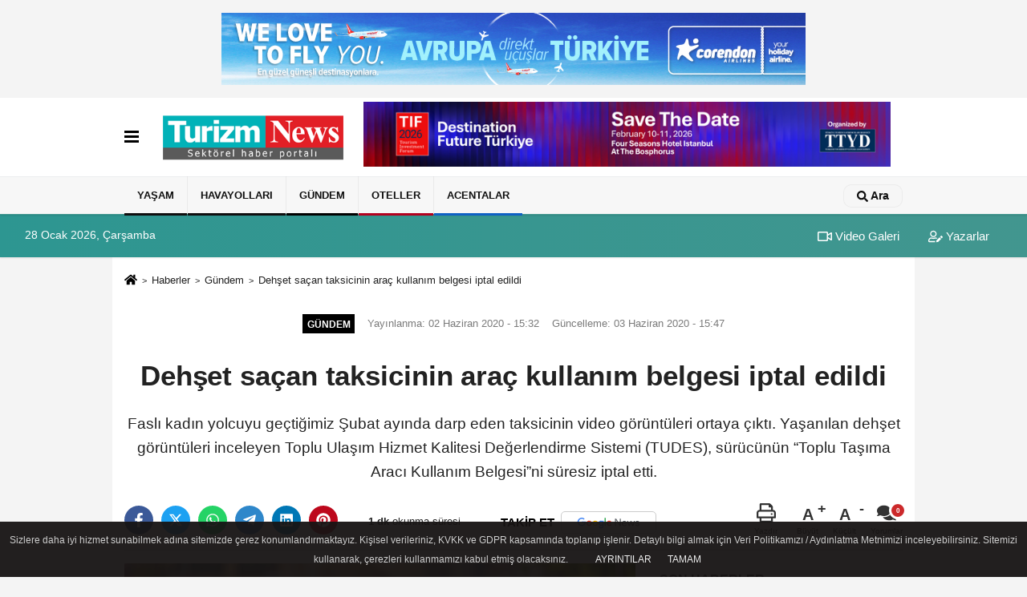

--- FILE ---
content_type: text/html; charset=UTF-8
request_url: https://www.turizmnews.com/dehset-sacan-taksicinin-arac-kullanim-belgesi-iptal-edildi/19399/
body_size: 11876
content:
 <!DOCTYPE html> <html lang="tr-TR"><head> <meta name="format-detection" content="telephone=no"/> <meta id="meta-viewport" name="viewport" content="width=1200"> <meta charset="utf-8"> <title>Dehşet saçan taksicinin araç kullanım belgesi iptal edildi - Gündem - Turizm News</title> <meta name="title" content="Dehşet saçan taksicinin araç kullanım belgesi iptal edildi - Gündem - Turizm News"> <meta name="description" content="Faslı kadın yolcuyu geçtiğimiz Şubat ayında darp eden taksicinin video görüntüleri ortaya çıktı. Yaşanılan dehşet görüntüleri inceleyen Toplu..."> <meta name="datePublished" content="2020-06-02T15:32:48+03:00"> <meta name="dateModified" content="2020-06-03T15:47:49+03:00"> <meta name="articleSection" content="news"> <link rel="canonical" href="https://www.turizmnews.com/dehset-sacan-taksicinin-arac-kullanim-belgesi-iptal-edildi/19399/" /> <link rel="manifest" href="https://www.turizmnews.com/manifest.json"> <meta name="robots" content="max-image-preview:large" /> <meta name="robots" content="max-snippet:160"> <link rel="image_src" type="image/jpeg" href="https://www.turizmnews.com/images/haberler/2019/08/taksi-kaptanlarina-yolculuk-basina-ek-gelir_m.jpg"/> <meta http-equiv="content-language" content="tr"/> <meta name="content-language" content="tr"><meta name="apple-mobile-web-app-status-bar-style" content="#ebe7e6"><meta name="msapplication-navbutton-color" content="#ebe7e6"> <meta name="theme-color" content="#ebe7e6"/> <link rel="shortcut icon" type="image/x-icon" href="https://www.turizmnews.com/favicon_2.ico"> <link rel="apple-touch-icon" href="https://www.turizmnews.com/favicon_2.ico"> <meta property="og:site_name" content="https://www.turizmnews.com" /> <meta property="og:type" content="article" /> <meta property="og:title" content="Dehşet saçan taksicinin araç kullanım belgesi iptal edildi" /> <meta property="og:url" content="https://www.turizmnews.com/dehset-sacan-taksicinin-arac-kullanim-belgesi-iptal-edildi/19399/" /> <meta property="og:description" content="Faslı kadın yolcuyu geçtiğimiz Şubat ayında darp eden taksicinin video görüntüleri ortaya çıktı. Yaşanılan dehşet görüntüleri inceleyen Toplu Ulaşım Hizmet Kalitesi Değerlendirme Sistemi (TUDES), sürücünün &quot;Toplu Taşıma Aracı Kullanım Belgesi&quot;ni süresiz iptal etti."/> <meta property="og:image" content="https://www.turizmnews.com/images/haberler/2019/08/taksi-kaptanlarina-yolculuk-basina-ek-gelir_m.jpg" /> <meta property="og:locale" content="tr_TR" /> <meta property="og:image:width" content="641" /> <meta property="og:image:height" content="380" /> <meta property="og:image:alt" content="Dehşet saçan taksicinin araç kullanım belgesi iptal edildi" /> <meta name="twitter:card" content="summary_large_image" /> <meta name="twitter:url" content="https://www.turizmnews.com/dehset-sacan-taksicinin-arac-kullanim-belgesi-iptal-edildi/19399/" /> <meta name="twitter:title" content="Dehşet saçan taksicinin araç kullanım belgesi iptal edildi" /> <meta name="twitter:description" content="Faslı kadın yolcuyu geçtiğimiz Şubat ayında darp eden taksicinin video görüntüleri ortaya çıktı. Yaşanılan dehşet görüntüleri inceleyen Toplu Ulaşım Hizmet Kalitesi Değerlendirme Sistemi (TUDES), sürücünün &quot;Toplu Taşıma Aracı Kullanım Belgesi&quot;ni süresiz iptal etti." /> <meta name="twitter:image:src" content="https://www.turizmnews.com/images/haberler/2019/08/taksi-kaptanlarina-yolculuk-basina-ek-gelir_m.jpg" /> <meta name="twitter:domain" content="https://www.turizmnews.com" /> <link rel="alternate" type="application/rss+xml" title="Dehşet saçan taksicinin araç kullanım belgesi iptal edildi" href="https://www.turizmnews.com/rss_gundem_1.xml"/> <script type="text/javascript"> var facebookApp = ''; var facebookAppVersion = ''; var twitter_username = ''; var reklamtime = "5000"; var domainname = "https://www.turizmnews.com"; var splashcookie = null; var splashtime = null;	var _TOKEN = "60275f604cb2b20cace18f197ebc031c"; </script><link rel="preload" as="style" href="https://www.turizmnews.com/template/prime/assets/css/app.php?v=2022090611301620250730091630" /><link rel="stylesheet" type="text/css" media='all' href="https://www.turizmnews.com/template/prime/assets/css/app.php?v=2022090611301620250730091630"/> <link rel="preload" as="script" href="https://www.turizmnews.com/template/prime/assets/js/app.js?v=2022090611301620250730091630" /><script src="https://www.turizmnews.com/template/prime/assets/js/app.js?v=2022090611301620250730091630"></script> <script src="https://www.turizmnews.com/template/prime/assets/js/sticky.sidebar.js?v=2022090611301620250730091630"></script> <script src="https://www.turizmnews.com/template/prime/assets/js/libs/swiper/swiper.js?v=2022090611301620250730091630" defer></script> <script src="https://www.turizmnews.com/template/prime/assets/js/print.min.js?v=2022090611301620250730091630" defer></script> <script src="https://www.turizmnews.com/reg-sw.js?v=2022090611301620250730091630" defer></script> <script data-schema="organization" type="application/ld+json"> { "@context": "https://schema.org", "@type": "Organization", "name": "Turizm News", "url": "https://www.turizmnews.com", "logo": { "@type": "ImageObject",	"url": "https://www.turizmnews.com/images/genel/TN-logo_2.png",	"width": 360, "height": 90}, "sameAs": [ "http://www.facebook.com/TurizmNews/", "https://www.youtube.com/channel/UCcRsHgY95ijRK7aY7p-lUfA", "https://twitter.com/turizmnews_", "https://www.instagram.com/turizmnewss/", "https://www.linkedin.com/company/turizmnews", "", "" ] } </script> <script type="application/ld+json"> { "@context": "https://schema.org", "@type": "BreadcrumbList",	"@id": "https://www.turizmnews.com/dehset-sacan-taksicinin-arac-kullanim-belgesi-iptal-edildi/19399/#breadcrumb", "itemListElement": [{ "@type": "ListItem", "position": 1, "item": { "@id": "https://www.turizmnews.com", "name": "Ana Sayfa" } }, { "@type": "ListItem", "position": 2, "item": {"@id": "https://www.turizmnews.com/gundem/","name": "Gündem" } }, { "@type": "ListItem", "position": 3, "item": { "@id": "https://www.turizmnews.com/dehset-sacan-taksicinin-arac-kullanim-belgesi-iptal-edildi/19399/", "name": "Dehşet saçan taksicinin araç kullanım belgesi iptal edildi" } }] } </script> <script type="application/ld+json">{ "@context": "https://schema.org", "@type": "NewsArticle",	"inLanguage":"tr-TR", "mainEntityOfPage": { "@type": "WebPage", "@id": "https://www.turizmnews.com/dehset-sacan-taksicinin-arac-kullanim-belgesi-iptal-edildi/19399/" }, "headline": "Dehşet saçan taksicinin araç kullanım belgesi iptal edildi", "name": "Dehşet saçan taksicinin araç kullanım belgesi iptal edildi", "articleBody": "Geçtiğimiz Şubat ayında, doğum yapan ablasını ziyaret etmek için Kocaeli&#39;nden İstanbul&#39;a gelen Fas uyruklu kadın yolcuyu darp eden şoförün görüntüleri ortaya çıktı. Beyoğlu&#39;ndan Kasımpaşa istikametine gitmek için aracına binen yolcusunu, taksinin hem içinde hem de dışında darp eden şoför, 22 TL&#39;lik ücreti alabilmek için müşterisini yere yatırarak boğazını sıktı. Şoförün, yolcuya uyguladığı şiddet araç kamerasından saniye saniye kaydedildi. Tartışmanın, sıkışan trafikten söylenmeye başlayan şoförün sözlerini yolcunun anlamasıyla başladığı ve sonrasında da şiddetin araç içinde artarak araç dışında da devam ettiği gözlendi.
Yaşanılan olayın görüntülerini inceleyen İBB Ulaşım Daire Başkanlığı&#39;na bağlı Toplu Ulaşım Hizmet Kalitesi Değerlendirme Sistemi (TUDES), şoförün &quot;Toplu Taşıma Aracı Kullanım Belgesi&quot; süresiz iptal etti. Ayrıca olayın yaşandığı 34 TDH 90 plakalı taksinin de izin belgesi askıya alındı ve araç trafikten men edildi.
-ARAÇ İÇİNDE VE DIŞINDA DARP ETTİ-
Yaşadığı şokun ardından polise ihbarda bulunun kadın yolcu, şoförün eşkâlini ve araç plakasını, Beyoğlu İlçe Emniyet Müdürlüğüne bağlı Devriye Ekipler Büro Amirliği görevlilerine iletti. Daha sonra hastaneye kaldırılan kadın yolcu darp raporu alarak şoför hakkında şikayette bulundu.
Kısa sürede yakalanan şoföre, &quot;kasten yaralama&quot; suçundan adli işlem yapıldı ve ifadesinin ardından serbest bırakıldı.
", "articleSection": "Gündem",	"wordCount": 178,	"image": [{	"@type": "ImageObject",	"url": "https://www.turizmnews.com/images/haberler/2019/08/taksi-kaptanlarina-yolculuk-basina-ek-gelir_m.jpg",	"height": 380,	"width": 641 }], "datePublished": "2020-06-02T15:32:48+03:00", "dateModified": "2020-06-03T15:47:49+03:00", "genre": "news",	"isFamilyFriendly":"True",	"publishingPrinciples":"https://www.turizmnews.com/gizlilik-ilkesi.html",	"thumbnailUrl": "https://www.turizmnews.com/images/haberler/2019/08/taksi-kaptanlarina-yolculuk-basina-ek-gelir_m.jpg", "typicalAgeRange": "7-", "keywords": "dehşet saçan taksici,faslı kadını,yolcu,araç belgesi,iptal", "author": { "@type": "Person", "name": "Turizm News",	"url": "https://www.turizmnews.com/editor/turizm-news" }, "publisher": { "@type": "Organization", "name": "Turizm News", "logo": { "@type": "ImageObject", "url": "https://www.turizmnews.com/images/genel/TN-logo_2.png", "width": 360, "height": 90 } }, "description": "Faslı kadın yolcuyu geçtiğimiz Şubat ayında darp eden taksicinin video görüntüleri ortaya çıktı. Yaşanılan dehşet görüntüleri inceleyen Toplu Ulaşım Hizmet Kalitesi Değerlendirme Sistemi (TUDES), sürücünün &quot;Toplu Taşıma Aracı Kullanım Belgesi&quot;ni süresiz iptal etti."
} </script><meta name="yandex-verification" content="a7f64e03bf860e5b" /><!-- Google Tag Manager --><script>(function(w,d,s,l,i){w[l]=w[l]||[];w[l].push({'gtm.start':
new Date().getTime(),event:'gtm.js'});var f=d.getElementsByTagName(s)[0],
j=d.createElement(s),dl=l!='dataLayer'?'&l='+l:'';j.async=true;j.src=
'https://www.googletagmanager.com/gtm.js?id='+i+dl;f.parentNode.insertBefore(j,f);
})(window,document,'script','dataLayer','GTM-5QWDCF2');</script><!-- End Google Tag Manager --><meta name="google-site-verification" content="ehYSItlOqlRPfkRAhwA9CAxjThB87k-vxuoi33W1vsc" /><meta name="yandex-verification" content="edfcee595352683d" /><meta name="google-site-verification" content="zd1Aqj_-LKK4J9C79ggNyB93wYzHxDTDaA52RgTEULs" /></head><body class=""> <div class="my-3"><div class=" mbAdsTop container" ><div class="swiper-container rklmSlider"><div class="swiper-wrapper"><div class="swiper-slide text-center"><a href="https://www.corendonairlines.com/tr" rel="nofollow" target="_blank"><img src="https://www.turizmnews.com/images/reklam/thumbnail_Banner_728x90px_2.jpg" alt="Reklam" class="img-fluid" /></a></div><div class="swiper-slide text-center"><a href="https://www.tif.com.tr/" rel="nofollow" target="_blank"><img src="https://www.turizmnews.com/images/reklam/Copy-of-TIF-728-x-90-piksel.png" alt="Reklam" class="img-fluid" /></a></div></div></div></div></div> <div class="container position-relative"><div class="sabit-reklam "></div><div class="sabit-reklam sag-sabit "></div></div> <nav class="bg-white align-items-center header header-v2 box-shadow-menu"> <div class="navbar navbar-expand-lg"> <div class="container"> <div class="menu" data-toggle="modal" data-target="#menu-aside" data-toggle-class="modal-open-aside"> <span class="menu-item"></span> <span class="menu-item"></span> <span class="menu-item"></span> </div> <a class="navbar-brand mr-auto logo align-items-center" href="https://www.turizmnews.com" title="Turizm News | Turizm Haberleri | Sektörel Online Gazete"><picture> <source data-srcset="https://www.turizmnews.com/images/genel/TN-logo.png?v=2022090611301620250730091630" type="image/webp" class="img-fluid logoh"> <source data-srcset="https://www.turizmnews.com/images/genel/TN-logo_2.png?v=2022090611301620250730091630" type="image/jpeg" class="img-fluid logoh"> <img src="https://www.turizmnews.com/images/genel/TN-logo_2.png?v=2022090611301620250730091630" alt="Anasayfa" class="img-fluid logoh" width="100%" height="100%"></picture></a> <div class="d-none d-md-block yediyuzyirmisekiz"> <div class="container text-center" ><div class=" mb15"><a href="https://www.tif.com.tr/" rel="nofollow" target="_blank"><img data-src="https://www.turizmnews.com/images/reklam/Copy-of-TIF-728-x-90-piksel_1.png" alt="Reklam" class="img-fluid lazy" /></a></div></div> </div> <ul class="navbar-nav ml-auto align-items-center font-weight-bolder d-block d-md-none"> <li class="nav-item"><a href="javascript:;" data-toggle="modal" data-target="#search-box" class="search-button nav-link py-1" title="Arama"><svg class="svg-bl" width="14" height="18"> <use xlink:href="https://www.turizmnews.com/template/prime/assets/img/spritesvg.svg#search" /> </svg> <span> Ara</span></a></li> </ul></div> </div> <div class="navbar navbar-expand-lg border-top header-v2-navbar d-none d-md-flex"> <div class="container"> <ul class="navbar-nav mr-auto font-weight-bolder nav-active-border bottom b-primary d-none d-md-flex"> <li class="nav-item text-uppercase"><a class="nav-link text-uppercase" href="https://www.turizmnews.com/yasam/" title="YAŞAM" style="box-shadow: inset 0px -3px 0px ">YAŞAM</a></li><li class="nav-item text-uppercase"><a class="nav-link text-uppercase" href="https://www.turizmnews.com/havayollari/" title="HAVAYOLLARI" style="box-shadow: inset 0px -3px 0px ">HAVAYOLLARI</a></li><li class="nav-item text-uppercase"><a class="nav-link text-uppercase" href="https://www.turizmnews.com/gundem/" title="Gündem" style="box-shadow: inset 0px -3px 0px #000000">Gündem</a></li><li class="nav-item text-uppercase"><a class="nav-link text-uppercase" href="https://www.turizmnews.com/oteller/" title="Oteller" style="box-shadow: inset 0px -3px 0px #b3001e">Oteller</a></li><li class="nav-item text-uppercase"><a class="nav-link text-uppercase" href="https://www.turizmnews.com/acentalar/" title="Acentalar" style="box-shadow: inset 0px -3px 0px #0f61c4">Acentalar</a></li> </ul> <ul class="navbar-nav ml-auto align-items-center font-weight-bolder"> <li class="nav-item"><a href="javascript:;" data-toggle="modal" data-target="#search-box" class="search-button nav-link py-1" title="Arama"><svg class="svg-w" width="14" height="14"> <use xlink:href="https://www.turizmnews.com/template/prime/assets/img/spritesvg.svg#search" /> </svg> <span> Ara</span></a></li> </ul> </div> </div></nav></header><div class="container-fluid d-md-block sondakika-bg d-print-none"> <div class="row py-s px-3"> <div class="col-md-5"> <span id="bugun">Bugün <script> function tarihsaat() { var b = new Date, g = b.getSeconds(), d = b.getMinutes(), a = b.getHours(), c = b.getDay(), h = b.getDate(), k = b.getMonth(), b = b.getFullYear(); 10 > a && (a = "0" + a); 10 > g && (g = "0" + g); 10 > d && (d = "0" + d); document.getElementById("bugun").innerHTML = h + " " + "Ocak Şubat Mart Nisan Mayıs Haziran Temmuz Ağustos Eylül Ekim Kasım Aralık".split(" ")[k] + " " + b + ", " + "Pazar Pazartesi Salı Çarşamba Perşembe Cuma Cumartesi".split(" ")[c] + " "; setTimeout("tarihsaat()", 1E3) } function CC_noErrors() { return !0 } window.onerror = CC_noErrors; function bookmarksite(b, g) { document.all ? window.external.AddFavorite(g, b) : window.sidebar && window.sidebar.addPanel(b, g, "") } tarihsaat();</script></span> </div> <div class="col-md-7 d-none d-md-block"> <div class="text-right text-16"><a href="https://www.turizmnews.com/video-galeri/" class="px-3" title="Video Galeri" ><svg class="svg-whss" width="18" height="18"> <use xlink:href="https://www.turizmnews.com/template/prime/assets/img/sprite.svg#video" /> </svg> Video Galeri</a> <a href="https://www.turizmnews.com/kose-yazarlari/" class="px-3" title="Köşe Yazarları" ><svg class="svg-whss" width="18" height="18"> <use xlink:href="https://www.turizmnews.com/template/prime/assets/img/sprite.svg#user-edit" /> </svg> Yazarlar</a> </div> </div> </div></div> <div class="fixed-share bg-white box-shadow is-hidden align-items-center d-flex post-tools px-3"> <span class="bg-facebook post-share share-link" onClick="ShareOnFacebook('https://www.turizmnews.com/dehset-sacan-taksicinin-arac-kullanim-belgesi-iptal-edildi/19399/');return false;" title="facebook"><svg width="18" height="18" class="svg-wh"><use xlink:href="https://www.turizmnews.com/template/prime/assets/img/sprite.svg?v=1#facebook-f"></use></svg> </span> <span class="bg-twitter post-share share-link" onClick="ShareOnTwitter('https://www.turizmnews.com/dehset-sacan-taksicinin-arac-kullanim-belgesi-iptal-edildi/19399/', 'tr', '', 'Dehşet saçan taksicinin araç kullanım belgesi iptal edildi')" title="twitter"><svg width="18" height="18" class="svg-wh"><use xlink:href="https://www.turizmnews.com/template/prime/assets/img/sprite.svg?v=1#twitterx"></use></svg></span> <a rel="noopener" class="bg-whatsapp post-share share-link" href="https://api.whatsapp.com/send?text=Dehşet saçan taksicinin araç kullanım belgesi iptal edildi https://www.turizmnews.com/dehset-sacan-taksicinin-arac-kullanim-belgesi-iptal-edildi/19399/" title="whatsapp"><svg width="18" height="18" class="svg-wh"><use xlink:href="https://www.turizmnews.com/template/prime/assets/img/sprite.svg?v=1#whatsapp"></use></svg></a> <a target="_blank" rel="noopener" class="bg-telegram post-share share-link" href="https://t.me/share/url?url=https://www.turizmnews.com/dehset-sacan-taksicinin-arac-kullanim-belgesi-iptal-edildi/19399/&text=Dehşet saçan taksicinin araç kullanım belgesi iptal edildi" title="telegram"><svg width="18" height="18" class="svg-wh"><use xlink:href="https://www.turizmnews.com/template/prime/assets/img/sprite.svg?v=1#telegram"></use></svg></a> <a target="_blank" rel="noopener" class="bg-linkedin post-share share-link" href="https://www.linkedin.com/shareArticle?url=https://www.turizmnews.com/dehset-sacan-taksicinin-arac-kullanim-belgesi-iptal-edildi/19399/" title="linkedin"><svg width="18" height="18" class="svg-wh"><use xlink:href="https://www.turizmnews.com/template/prime/assets/img/sprite.svg?v=1#linkedin"></use></svg></a> <a target="_blank" rel="noopener" class="bg-pinterest post-share share-link" href="https://pinterest.com/pin/create/button/?url=https://www.turizmnews.com/dehset-sacan-taksicinin-arac-kullanim-belgesi-iptal-edildi/19399/&media=https://www.turizmnews.com/images/haberler/2019/08/taksi-kaptanlarina-yolculuk-basina-ek-gelir_m.jpg&description=Dehşet saçan taksicinin araç kullanım belgesi iptal edildi" title="pinterest"><svg width="18" height="18" class="svg-wh"><use xlink:href="https://www.turizmnews.com/template/prime/assets/img/sprite.svg?v=1#pinterest"></use></svg></a> <div class="ml-auto d-flex align-items-center"> <a href="javascript:;" class="font-buyut text-muted text-center font-button plus mr-2"> <span>A</span> <div class="text-10 font-weight-normal">Büyüt</div> </a> <a href="javascript:;" class="font-kucult text-muted text-center font-button mr-2"> <span>A</span> <div class="text-10 font-weight-normal">Küçült</div> </a> <a href="javascript:;" class="text-muted text-center position-relative scroll-go" data-scroll="yorumlar-19399" data-count="0"> <svg class="svg-gr" width="24" height="24"><use xlink:href="https://www.turizmnews.com/template/prime/assets/img/sprite.svg?v=1#comments" /></svg> <div class="text-10">Yorumlar</div> </a> </div> </div> <div class="print-body" id="print-19399"> <div class="container py-1 bg-white"> <nav aria-label="breadcrumb"> <ol class="breadcrumb justify-content-left"> <li class="breadcrumb-item"><a href="https://www.turizmnews.com" title="Ana Sayfa"><svg class="svg-br-2" width="16" height="16"><use xlink:href="https://www.turizmnews.com/template/prime/assets/img/sprite.svg?v=1#home" /></svg></a></li> <li class="breadcrumb-item"><a href="https://www.turizmnews.com/arsiv/" title="Arşiv">Haberler</a></li> <li class="breadcrumb-item"><a href="https://www.turizmnews.com/gundem/" title="Gündem">Gündem</a></li> <li class="breadcrumb-item active d-md-block d-none" aria-current="page"><a href="https://www.turizmnews.com/dehset-sacan-taksicinin-arac-kullanim-belgesi-iptal-edildi/19399/" title="Dehşet saçan taksicinin araç kullanım belgesi iptal edildi">Dehşet saçan taksicinin araç kullanım belgesi iptal edildi</a></li> </ol> </nav> <div id="haberler"> <div class="haber-kapsa print-body" id="print-19399"> <div class="news-start"> <article id="haber-19399"> <div class="text-md-center" > <div class="text-muted text-sm py-2 d-md-flex align-items-center justify-content-center"> <div class="badge badge-lg text-uppercase bg-primary mr-3 my-2 " style="background:#000000 !important;"> Gündem </div> <div class="d-md-block text-12 text-fade"><svg class="svg-gr-2 d-none" width="14" height="14"><use xlink:href="https://www.turizmnews.com/template/prime/assets/img/sprite.svg?v=1#clock"></use></svg> Yayınlanma: 02 Haziran 2020 - 15:32 </div> <div class="text-12 ml-md-3 text-fade"> Güncelleme: 03 Haziran 2020 - 15:47</div> </div> <h1 class="text-36 post-title my-2 py-2 font-weight-bold"> Dehşet saçan taksicinin araç kullanım belgesi iptal edildi </h1> <h2 class="text-2222 mb-0 my-2 py-2 font-weight-normal">Faslı kadın yolcuyu geçtiğimiz Şubat ayında darp eden taksicinin video görüntüleri ortaya çıktı. Yaşanılan dehşet görüntüleri inceleyen Toplu Ulaşım Hizmet Kalitesi Değerlendirme Sistemi (TUDES), sürücünün “Toplu Taşıma Aracı Kullanım Belgesi”ni süresiz iptal etti.</h2> <div class="text-muted text-sm py-2 d-md-none align-items-center d-flex text-nowrap"> <div class="badge badge-lg text-uppercase bg-primary mr-3"> Gündem </div> <div class="text-12"> 02 Haziran 2020 - 15:32 </div> <div class="ml-3 d-none d-md-block text-12"> Güncelleme: 03 Haziran 2020 - 15:47 </div> </div> <div class="fix-socials_btm d-flex d-md-none"> <div class="post-tools"> <a rel="noopener" class="post-share share-link" href="https://www.turizmnews.com" title="Ana Sayfa"><svg width="18" height="18" class="svg-wh"><use xlink:href="https://www.turizmnews.com/template/prime/assets/img/sprite.svg?v=1#home"></use></svg></a> <span class="bg-facebook post-share share-link" onClick="ShareOnFacebook('https://www.turizmnews.com/dehset-sacan-taksicinin-arac-kullanim-belgesi-iptal-edildi/19399/');return false;" title="facebook"><svg width="18" height="18" class="svg-wh"><use xlink:href="https://www.turizmnews.com/template/prime/assets/img/sprite.svg?v=1#facebook-f"></use></svg> </span> <span class="bg-twitter post-share share-link" onClick="ShareOnTwitter('https://www.turizmnews.com/dehset-sacan-taksicinin-arac-kullanim-belgesi-iptal-edildi/19399/', 'tr', '', 'Dehşet saçan taksicinin araç kullanım belgesi iptal edildi')" title="twitter"><svg width="18" height="18" class="svg-wh"><use xlink:href="https://www.turizmnews.com/template/prime/assets/img/sprite.svg?v=1#twitterx"></use></svg> </span> <a target="_blank" rel="noopener" class="bg-whatsapp post-share share-link" href="https://api.whatsapp.com/send?text=Dehşet saçan taksicinin araç kullanım belgesi iptal edildi https://www.turizmnews.com/dehset-sacan-taksicinin-arac-kullanim-belgesi-iptal-edildi/19399/" title="whatsapp"><svg width="18" height="18" class="svg-wh"><use xlink:href="https://www.turizmnews.com/template/prime/assets/img/sprite.svg?v=1#whatsapp"></use></svg></a> <a target="_blank" rel="noopener" class="bg-telegram post-share share-link" href="https://t.me/share/url?url=https://www.turizmnews.com/dehset-sacan-taksicinin-arac-kullanim-belgesi-iptal-edildi/19399/&text=Dehşet saçan taksicinin araç kullanım belgesi iptal edildi" title="telegram"><svg width="18" height="18" class="svg-wh"><use xlink:href="https://www.turizmnews.com/template/prime/assets/img/sprite.svg?v=1#telegram"></use></svg></a> <a target="_blank" rel="noopener" class="bg-linkedin post-share share-link" href="https://www.linkedin.com/shareArticle?url=https://www.turizmnews.com/dehset-sacan-taksicinin-arac-kullanim-belgesi-iptal-edildi/19399/" title="linkedin"><svg width="18" height="18" class="svg-wh"><use xlink:href="https://www.turizmnews.com/template/prime/assets/img/sprite.svg?v=1#linkedin"></use></svg></a> <a target="_blank" rel="noopener" class="bg-pinterest post-share share-link" href="https://pinterest.com/pin/create/button/?url=https://www.turizmnews.com/dehset-sacan-taksicinin-arac-kullanim-belgesi-iptal-edildi/19399/&media=https://www.turizmnews.com/images/haberler/2019/08/taksi-kaptanlarina-yolculuk-basina-ek-gelir_m.jpg&description=Dehşet saçan taksicinin araç kullanım belgesi iptal edildi" title="pinterest"><svg width="18" height="18" class="svg-wh"><use xlink:href="https://www.turizmnews.com/template/prime/assets/img/sprite.svg?v=1#pinterest"></use></svg></a> <div class="ml-5 ml-auto d-flex align-items-center"> <a href="javascript:;" class="text-muted text-center position-relative scroll-go d-md-inline-block " data-scroll="yorumlar-19399" data-count="0"> <svg class="svg-gr" width="24" height="24"><use xlink:href="https://www.turizmnews.com/template/prime/assets/img/sprite.svg?v=1#comments" /></svg> <div class="text-10">Yorumlar</div> </a> </div> </div></div> <div class="post-tools my-3 d-flex d-print-none flex-scroll flex-wrap"> <span class="bg-facebook post-share share-link" onClick="ShareOnFacebook('https://www.turizmnews.com/dehset-sacan-taksicinin-arac-kullanim-belgesi-iptal-edildi/19399/');return false;" title="facebook"><svg width="18" height="18" class="svg-wh"><use xlink:href="https://www.turizmnews.com/template/prime/assets/img/sprite.svg?v=1#facebook-f"></use></svg> </span> <span class="bg-twitter post-share share-link" onClick="ShareOnTwitter('https://www.turizmnews.com/dehset-sacan-taksicinin-arac-kullanim-belgesi-iptal-edildi/19399/', 'tr', '', 'Dehşet saçan taksicinin araç kullanım belgesi iptal edildi')" title="twitter"><svg width="18" height="18" class="svg-wh"><use xlink:href="https://www.turizmnews.com/template/prime/assets/img/sprite.svg?v=1#twitterx"></use></svg> </span> <a target="_blank" rel="noopener" class="bg-whatsapp post-share share-link" href="https://api.whatsapp.com/send?text=Dehşet saçan taksicinin araç kullanım belgesi iptal edildi https://www.turizmnews.com/dehset-sacan-taksicinin-arac-kullanim-belgesi-iptal-edildi/19399/" title="whatsapp"><svg width="18" height="18" class="svg-wh"><use xlink:href="https://www.turizmnews.com/template/prime/assets/img/sprite.svg?v=1#whatsapp"></use></svg></a> <a target="_blank" rel="noopener" class="bg-telegram post-share share-link" href="https://t.me/share/url?url=https://www.turizmnews.com/dehset-sacan-taksicinin-arac-kullanim-belgesi-iptal-edildi/19399/&text=Dehşet saçan taksicinin araç kullanım belgesi iptal edildi" title="telegram"><svg width="18" height="18" class="svg-wh"><use xlink:href="https://www.turizmnews.com/template/prime/assets/img/sprite.svg?v=1#telegram"></use></svg></a> <a target="_blank" rel="noopener" class="bg-linkedin post-share share-link" href="https://www.linkedin.com/shareArticle?url=https://www.turizmnews.com/dehset-sacan-taksicinin-arac-kullanim-belgesi-iptal-edildi/19399/" title="linkedin"><svg width="18" height="18" class="svg-wh"><use xlink:href="https://www.turizmnews.com/template/prime/assets/img/sprite.svg?v=1#linkedin"></use></svg></a> <a target="_blank" rel="noopener" class="bg-pinterest post-share share-link" href="https://pinterest.com/pin/create/button/?url=https://www.turizmnews.com/dehset-sacan-taksicinin-arac-kullanim-belgesi-iptal-edildi/19399/&media=https://www.turizmnews.com/images/haberler/2019/08/taksi-kaptanlarina-yolculuk-basina-ek-gelir_m.jpg&description=Dehşet saçan taksicinin araç kullanım belgesi iptal edildi" title="pinterest"><svg width="18" height="18" class="svg-wh"><use xlink:href="https://www.turizmnews.com/template/prime/assets/img/sprite.svg?v=1#pinterest"></use></svg></a> <div class="content-esimited-read"><strong>1 dk</strong> okunma süresi</div> <a rel="noopener" href="https://news.google.com/publications/CAAqBwgKMKnxsgswtozKAw" target="_blank" class="float-right googlenewsm-btn" title="TAKİP ET"><span>TAKİP ET</span><img src="https://www.turizmnews.com/images/template/google-news.svg" alt="TAKİP ET" width="110" height="28"></a> <div class="ml-5 ml-auto d-flex align-items-center"> <a href="javascript:;" class="text-muted text-center mr-4 printer d-none d-md-inline-block" name="print19399" id="19399" title="Yazdır"> <svg class="svg-gr" width="24" height="24"><use xlink:href="https://www.turizmnews.com/template/prime/assets/img/sprite.svg?v=1#print" /></svg> <div class="text-10">Yazdır</div> </a> <a href="javascript:;" class="font-buyut text-muted text-center font-button plus mr-2"> <span>A</span> <div class="text-10 font-weight-normal">Büyüt</div> </a> <a href="javascript:;" class="font-kucult text-muted text-center font-button mr-2"> <span>A</span> <div class="text-10 font-weight-normal">Küçült</div> </a> <a href="javascript:;" class="text-muted text-center position-relative scroll-go d-none d-md-inline-block " data-scroll="yorumlar-19399" data-count="0"> <svg class="svg-gr" width="24" height="24"><use xlink:href="https://www.turizmnews.com/template/prime/assets/img/sprite.svg?v=1#comments" /></svg> <div class="text-10">Yorumlar</div> </a> </div> </div> </div> <div class="border-bottom my-3"></div> <div class="row"> <div class="col-md-8"> <div class="lazy mb-4 responsive-image"> <a data-fancybox="image" href="https://www.turizmnews.com/images/haberler/2019/08/taksi-kaptanlarina-yolculuk-basina-ek-gelir.jpg" title="Dehşet saçan taksicinin araç kullanım belgesi iptal edildi"><img src="https://www.turizmnews.com/template/prime/assets/img/641x380.jpg?v=2022090611301620250730091630" data-src="https://www.turizmnews.com/images/haberler/2019/08/taksi-kaptanlarina-yolculuk-basina-ek-gelir.jpg" width="100%" height="100%" alt="Dehşet saçan taksicinin araç kullanım belgesi iptal edildi" class="img-fluid lazy"/></a> </div> <div class="post-body my-3"> <div class="detay" property="articleBody">
Geçtiğimiz Şubat ayında, doğum yapan ablasını ziyaret etmek için Kocaeli’nden İstanbul’a gelen Fas uyruklu kadın yolcuyu darp eden şoförün görüntüleri ortaya çıktı. Beyoğlu’ndan Kasımpaşa istikametine gitmek için aracına binen yolcusunu, taksinin hem içinde hem de dışında darp eden şoför, 22 TL’lik ücreti alabilmek için müşterisini yere yatırarak boğazını sıktı. Şoförün, yolcuya uyguladığı şiddet araç kamerasından saniye saniye kaydedildi. Tartışmanın, sıkışan trafikten söylenmeye başlayan şoförün sözlerini yolcunun anlamasıyla başladığı ve sonrasında da şiddetin araç içinde artarak araç dışında da devam ettiği gözlendi.</p>Yaşanılan olayın görüntülerini inceleyen İBB Ulaşım Daire Başkanlığı’na bağlı Toplu Ulaşım Hizmet Kalitesi Değerlendirme Sistemi (TUDES), şoförün “Toplu Taşıma Aracı Kullanım Belgesi” süresiz<a class="text-18" href="https://www.turizmnews.com/haber/iptal/" title="iptal"> iptal </a>etti. Ayrıca olayın yaşandığı 34 TDH 90 plakalı taksinin de izin belgesi askıya alındı ve araç trafikten men edildi.</p><strong>-ARAÇ İÇİNDE VE DIŞINDA DARP ETTİ-</strong></p>Yaşadığı şokun ardından polise ihbarda bulunun kadın yolcu, şoförün eşkâlini ve araç plakasını, Beyoğlu İlçe Emniyet Müdürlüğüne bağlı Devriye Ekipler Büro Amirliği görevlilerine iletti. Daha sonra hastaneye kaldırılan kadın<a class="text-18" href="https://www.turizmnews.com/haber/yolcu/" title="yolcu"> yolcu </a>darp raporu alarak şoför hakkında şikayette bulundu.</p>Kısa sürede yakalanan şoföre, “kasten yaralama” suçundan adli işlem yapıldı ve ifadesinin ardından serbest bırakıldı.</p> </div> </div> <div class='py-3 '><a href="https://www.turizmnews.com/haber/dehşet-saçan-taksici/" class="pr-2" title="dehşet saçan taksici"><span class="btn btn-outline-secondary btn-sm mb-2"># dehşet saçan taksici</span></a><a href="https://www.turizmnews.com/haber/faslı-kadını/" class="pr-2" title="faslı kadını"><span class="btn btn-outline-secondary btn-sm mb-2"># faslı kadını</span></a><a href="https://www.turizmnews.com/haber/yolcu/" class="pr-2" title="yolcu"><span class="btn btn-outline-secondary btn-sm mb-2"># yolcu</span></a><a href="https://www.turizmnews.com/haber/araç-belgesi/" class="pr-2" title="araç belgesi"><span class="btn btn-outline-secondary btn-sm mb-2"># araç belgesi</span></a><a href="https://www.turizmnews.com/haber/iptal/" class="pr-2" title="iptal"><span class="btn btn-outline-secondary btn-sm mb-2"># iptal</span></a></div> <div class="heading my-3 d-print-none">EDİTÖR</div><div class="bg-secondary-lt my-4 p-3 border d-print-none"><div class="row align-items-center"><div class="col-md-2 col-3"><img data-src="https://www.turizmnews.com/template/prime/assets/img/80x90.jpg?v=2022090611301620250730091630" width="75" height="89" alt="Turizm News" class="img-fluid lazy"/> </div><div class="col-9 col-md-10"><div class="text-16 font-weight-bold"><a href="https://www.turizmnews.com/editor/turizm-news">Turizm News</a></div><div class="text-muted my-2 h-2x"></div></div></div></div> <div class="my-3 py-1 d-print-none commenttab" id="yorumlar-19399"> <div class="b-t"> <div class="nav-active-border b-primary top"> <ul class="nav font-weight-bold align-items-center" id="myTab" role="tablist"> <li class="nav-item" role="tab" aria-selected="false"> <a class="nav-link py-3 active" id="comments-tab-19399" data-toggle="tab" href="#comments-19399"><span class="d-md-block text-16">YORUMLAR</span></a> </li> </ul> </div> </div> <div class="tab-content"> <div class="tab-pane show active" id="comments-19399"> <div class="my-3"> <div class="commentResult"></div> <form class="contact_form commentstyle" action="" onsubmit="return tumeva.commentSubmit(this)" name="yorum"> <div class="reply my-2" id="kim" style="display:none;"><strong> <span></span> </strong> adlı kullanıcıya cevap <a href="#" class="notlikeid reply-comment-cancel">x</a> </div> <div class="form-group"> <textarea onkeyup="textCounterJS(this.form.Yorum,this.form.remLensoz,1000);" id="yorum" type="text" minlength="10" name="Yorum" required="required" class="form-control pb-4" placeholder="Kanunlara aykırı, konuyla ilgisi olmayan, küfür içeren yorumlar onaylanmamaktadır. IP adresiniz kaydedilmektedir."></textarea> <label for="remLensoz"> <input autocomplete="off" class="commentbgr text-12 border-0 py-2 px-1" readonly id="remLensoz" name="remLensoz" type="text" maxlength="3" value="2000 karakter"/> </label> <script type="text/javascript"> function textCounterJS(field, cntfield, maxlimit) { if (field.value.length > maxlimit) field.value = field.value.substring(0, maxlimit); else cntfield.value = (maxlimit - field.value.length).toString().concat(' karakter'); } </script> </div> <div class="row"> <div class="col-md-6"> <div class="form-group"> <input autocomplete="off" type="text" maxlength="75" name="AdSoyad" class="form-control" id="adsoyad" required placeholder="Ad / Soyad"> </div> </div> </div> <input type="hidden" name="Baglanti" value="0" class="YorumId"/> <input type="hidden" name="Durum" value="YorumGonder"/> <input type="hidden" name="VeriId" value="19399"/> <input type="hidden" name="Tip" value="1"/> <input type="hidden" name="show" value="20260128"/> <input type="hidden" name="token" value="60275f604cb2b20cace18f197ebc031c"> <button id="send" type="submit" class="text-14 btn btn-sm btn-primary px-4 font-weight-bold"> Gönder</button> </form> </div> <!-- yorumlar --> </div> </div></div> <div class="heading d-print-none py-3">İlginizi Çekebilir</div><div class="row row-sm list-grouped d-print-none"> <div class="col-md-6"> <div class="list-item block"> <a href="https://www.turizmnews.com/didim-de-turizm-imarli-arsa-ihaleyle-satilacak/38336/" title="Didim'de turizm imarlı arsa ihaleyle satılacak"><picture> <source data-srcset="https://www.turizmnews.com/images/haberler/2026/01/didim-de-turizm-imarli-arsa-ihaleyle-satilacak-2957-t.webp" type="image/webp" class="img-fluid"> <source data-srcset="https://www.turizmnews.com/images/haberler/2026/01/didim-de-turizm-imarli-arsa-ihaleyle-satilacak-2957-t.jpg" type="image/jpeg" class="img-fluid"> <img src="https://www.turizmnews.com/template/prime/assets/img/313x170.jpg?v=2022090611301620250730091630" data-src="https://www.turizmnews.com/images/haberler/2026/01/didim-de-turizm-imarli-arsa-ihaleyle-satilacak-2957-t.jpg" alt="Didim'de turizm imarlı arsa ihaleyle satılacak" class="img-fluid lazy maxh3" width="384" height="208"></picture></a> <div class="list-content"> <div class="list-body h-2x"><a href="https://www.turizmnews.com/didim-de-turizm-imarli-arsa-ihaleyle-satilacak/38336/" title="Didim'de turizm imarlı arsa ihaleyle satılacak" class="list-title mt-1">Didim'de turizm imarlı arsa ihaleyle satılacak</a> </div> </div> </div> </div> <div class="col-md-6"> <div class="list-item block"> <a href="https://www.turizmnews.com/gumbet-teki-tekne-ve-iskeleler-kaldirildi-koy-halka-acilacak/38332/" title="Gümbet Koyu'ndaki tekne ve iskeleler kaldırıldı"><picture> <source data-srcset="https://www.turizmnews.com/images/haberler/2026/01/gumbet-teki-tekne-ve-iskeleler-kaldirildi-koy-halka-acilacak-4026-t.webp" type="image/webp" class="img-fluid"> <source data-srcset="https://www.turizmnews.com/images/haberler/2026/01/gumbet-teki-tekne-ve-iskeleler-kaldirildi-koy-halka-acilacak-4026-t.jpg" type="image/jpeg" class="img-fluid"> <img src="https://www.turizmnews.com/template/prime/assets/img/313x170.jpg?v=2022090611301620250730091630" data-src="https://www.turizmnews.com/images/haberler/2026/01/gumbet-teki-tekne-ve-iskeleler-kaldirildi-koy-halka-acilacak-4026-t.jpg" alt="Gümbet Koyu'ndaki tekne ve iskeleler kaldırıldı" class="img-fluid lazy maxh3" width="384" height="208"></picture></a> <div class="list-content"> <div class="list-body h-2x"><a href="https://www.turizmnews.com/gumbet-teki-tekne-ve-iskeleler-kaldirildi-koy-halka-acilacak/38332/" title="Gümbet Koyu'ndaki tekne ve iskeleler kaldırıldı" class="list-title mt-1">Gümbet Koyu'ndaki tekne ve iskeleler kaldırıldı</a> </div> </div> </div> </div> <div class="col-md-6"> <div class="list-item block"> <a href="https://www.turizmnews.com/facia-otelinin-sahibine-ait-luks-otel-insaati-muhurlendi/38333/" title="Facia otelinin sahibine ait lüks otel inşaatı mühürlendi"><picture> <source data-srcset="https://www.turizmnews.com/images/haberler/2026/01/facia-otelinin-sahibine-ait-luks-otel-insaati-muhurlendi-70-twebp.webp" type="image/webp" class="img-fluid"> <source data-srcset="https://www.turizmnews.com/images/haberler/2026/01/facia-otelinin-sahibine-ait-luks-otel-insaati-muhurlendi-70-t.jpg" type="image/jpeg" class="img-fluid"> <img src="https://www.turizmnews.com/template/prime/assets/img/313x170.jpg?v=2022090611301620250730091630" data-src="https://www.turizmnews.com/images/haberler/2026/01/facia-otelinin-sahibine-ait-luks-otel-insaati-muhurlendi-70-t.jpg" alt="Facia otelinin sahibine ait lüks otel inşaatı mühürlendi" class="img-fluid lazy maxh3" width="384" height="208"></picture></a> <div class="list-content"> <div class="list-body h-2x"><a href="https://www.turizmnews.com/facia-otelinin-sahibine-ait-luks-otel-insaati-muhurlendi/38333/" title="Facia otelinin sahibine ait lüks otel inşaatı mühürlendi" class="list-title mt-1">Facia otelinin sahibine ait lüks otel inşaatı mühürlendi</a> </div> </div> </div> </div> <div class="col-md-6"> <div class="list-item block"> <a href="https://www.turizmnews.com/forbes-2026-listesine-antalya-ve-kemer-damgasi/38331/" title="Forbes 2026 Listesine Antalya ve Kemer damgası"><picture> <source data-srcset="https://www.turizmnews.com/images/haberler/2026/01/forbes-2026-listesine-antalya-ve-kemer-damgasi-1598-t.webp" type="image/webp" class="img-fluid"> <source data-srcset="https://www.turizmnews.com/images/haberler/2026/01/forbes-2026-listesine-antalya-ve-kemer-damgasi-1598-t.jpg" type="image/jpeg" class="img-fluid"> <img src="https://www.turizmnews.com/template/prime/assets/img/313x170.jpg?v=2022090611301620250730091630" data-src="https://www.turizmnews.com/images/haberler/2026/01/forbes-2026-listesine-antalya-ve-kemer-damgasi-1598-t.jpg" alt="Forbes 2026 Listesine Antalya ve Kemer damgası" class="img-fluid lazy maxh3" width="384" height="208"></picture></a> <div class="list-content"> <div class="list-body h-2x"><a href="https://www.turizmnews.com/forbes-2026-listesine-antalya-ve-kemer-damgasi/38331/" title="Forbes 2026 Listesine Antalya ve Kemer damgası" class="list-title mt-1">Forbes 2026 Listesine Antalya ve Kemer damgası</a> </div> </div> </div> </div> </div></div> <div class="col-md-4 d-print-none sidebar19399"><div class="heading my-2">Son Haberler</div> <div class="list-grid"> <a href="https://www.turizmnews.com/didim-de-turizm-imarli-arsa-ihaleyle-satilacak/38336/" title="Didim'de turizm imarlı arsa ihaleyle satılacak" class="list-item mb-0 py-2"> <picture> <source data-srcset="https://www.turizmnews.com/images/haberler/2026/01/didim-de-turizm-imarli-arsa-ihaleyle-satilacak-2957-t.webp" type="image/webp"> <source data-srcset="https://www.turizmnews.com/images/haberler/2026/01/didim-de-turizm-imarli-arsa-ihaleyle-satilacak-2957-t.jpg" type="image/jpeg"> <img src="https://www.turizmnews.com/template/prime/assets/img/92x50-l.jpg?v=2022090611301620250730091630" data-src="https://www.turizmnews.com/images/haberler/2026/01/didim-de-turizm-imarli-arsa-ihaleyle-satilacak-2957-t.jpg" alt="Didim'de turizm imarlı arsa ihaleyle satılacak" class="img-fluid lazy w-92 mh-50px" width="92" height="50"></picture> <div class="list-content py-0 ml-2"> <div class="list-body h-2x"> <div class="list-title h-2x text-topnews text-15 lineblockh"> Didim'de turizm imarlı arsa ihaleyle satılacak </div> </div> </div> </a> <a href="https://www.turizmnews.com/gumbet-teki-tekne-ve-iskeleler-kaldirildi-koy-halka-acilacak/38332/" title="Gümbet Koyu'ndaki tekne ve iskeleler kaldırıldı" class="list-item mb-0 py-2"> <picture> <source data-srcset="https://www.turizmnews.com/images/haberler/2026/01/gumbet-teki-tekne-ve-iskeleler-kaldirildi-koy-halka-acilacak-4026-t.webp" type="image/webp"> <source data-srcset="https://www.turizmnews.com/images/haberler/2026/01/gumbet-teki-tekne-ve-iskeleler-kaldirildi-koy-halka-acilacak-4026-t.jpg" type="image/jpeg"> <img src="https://www.turizmnews.com/template/prime/assets/img/92x50-l.jpg?v=2022090611301620250730091630" data-src="https://www.turizmnews.com/images/haberler/2026/01/gumbet-teki-tekne-ve-iskeleler-kaldirildi-koy-halka-acilacak-4026-t.jpg" alt="Gümbet Koyu'ndaki tekne ve iskeleler kaldırıldı" class="img-fluid lazy w-92 mh-50px" width="92" height="50"></picture> <div class="list-content py-0 ml-2"> <div class="list-body h-2x"> <div class="list-title h-2x text-topnews text-15 lineblockh"> Gümbet Koyu'ndaki tekne ve iskeleler kaldırıldı </div> </div> </div> </a> <a href="https://www.turizmnews.com/gazelle-otelin-isletme-belgesi-iptal-edildi/38334/" title="Gazelle otelin işletme belgesi iptal edildi " class="list-item mb-0 py-2"> <picture> <source data-srcset="https://www.turizmnews.com/images/haberler/2026/01/gazelle-otelin-isletme-belgesi-iptal-edildi-9980-t.webp" type="image/webp"> <source data-srcset="https://www.turizmnews.com/images/haberler/2026/01/gazelle-otelin-isletme-belgesi-iptal-edildi-9980-t.jpg" type="image/jpeg"> <img src="https://www.turizmnews.com/template/prime/assets/img/92x50-l.jpg?v=2022090611301620250730091630" data-src="https://www.turizmnews.com/images/haberler/2026/01/gazelle-otelin-isletme-belgesi-iptal-edildi-9980-t.jpg" alt="Gazelle otelin işletme belgesi iptal edildi " class="img-fluid lazy w-92 mh-50px" width="92" height="50"></picture> <div class="list-content py-0 ml-2"> <div class="list-body h-2x"> <div class="list-title h-2x text-topnews text-15 lineblockh"> Gazelle otelin işletme belgesi iptal edildi </div> </div> </div> </a> <a href="https://www.turizmnews.com/facia-otelinin-sahibine-ait-luks-otel-insaati-muhurlendi/38333/" title="Facia otelinin sahibine ait lüks otel inşaatı mühürlendi" class="list-item mb-0 py-2"> <picture> <source data-srcset="https://www.turizmnews.com/images/haberler/2026/01/facia-otelinin-sahibine-ait-luks-otel-insaati-muhurlendi-70-twebp.webp" type="image/webp"> <source data-srcset="https://www.turizmnews.com/images/haberler/2026/01/facia-otelinin-sahibine-ait-luks-otel-insaati-muhurlendi-70-t.jpg" type="image/jpeg"> <img src="https://www.turizmnews.com/template/prime/assets/img/92x50-l.jpg?v=2022090611301620250730091630" data-src="https://www.turizmnews.com/images/haberler/2026/01/facia-otelinin-sahibine-ait-luks-otel-insaati-muhurlendi-70-t.jpg" alt="Facia otelinin sahibine ait lüks otel inşaatı mühürlendi" class="img-fluid lazy w-92 mh-50px" width="92" height="50"></picture> <div class="list-content py-0 ml-2"> <div class="list-body h-2x"> <div class="list-title h-2x text-topnews text-15 lineblockh"> Facia otelinin sahibine ait lüks otel inşaatı mühürlendi </div> </div> </div> </a> <a href="https://www.turizmnews.com/forbes-2026-listesine-antalya-ve-kemer-damgasi/38331/" title="Forbes 2026 Listesine Antalya ve Kemer damgası" class="list-item mb-0 py-2"> <picture> <source data-srcset="https://www.turizmnews.com/images/haberler/2026/01/forbes-2026-listesine-antalya-ve-kemer-damgasi-1598-t.webp" type="image/webp"> <source data-srcset="https://www.turizmnews.com/images/haberler/2026/01/forbes-2026-listesine-antalya-ve-kemer-damgasi-1598-t.jpg" type="image/jpeg"> <img src="https://www.turizmnews.com/template/prime/assets/img/92x50-l.jpg?v=2022090611301620250730091630" data-src="https://www.turizmnews.com/images/haberler/2026/01/forbes-2026-listesine-antalya-ve-kemer-damgasi-1598-t.jpg" alt="Forbes 2026 Listesine Antalya ve Kemer damgası" class="img-fluid lazy w-92 mh-50px" width="92" height="50"></picture> <div class="list-content py-0 ml-2"> <div class="list-body h-2x"> <div class="list-title h-2x text-topnews text-15 lineblockh"> Forbes 2026 Listesine Antalya ve Kemer damgası </div> </div> </div> </a> </div> </div> </div> <div style="display:none;"> <div id="news-nextprev" class="group" style="display: block;"> <div id="prevNewsUrl" class="leftNewsDetailArrow" data-url="https://www.turizmnews.com/imara-aykiri-1200-kacak-yapidan-646-si-yikildi/19398/"> <a href="https://www.turizmnews.com/imara-aykiri-1200-kacak-yapidan-646-si-yikildi/19398/" class="leftArrow prev"> <div class="leftTextImgWrap" style="display: none; opacity: 1;"> <div class="lText nwstle">İmara aykırı 1200 kaçak yapıdan 646'sı yıkıldı</div> </div> </a> </div> <div id="nextNewsUrl" class="rightNewsDetailArrow" data-url="https://www.turizmnews.com/imara-aykiri-1200-kacak-yapidan-646-si-yikildi/19398/"> <a href="https://www.turizmnews.com/imara-aykiri-1200-kacak-yapidan-646-si-yikildi/19398/" class="rightArrow next"> <div class="rightTextImgWrap" style="display: none; opacity: 1;"> <div class="rText nwstle">İmara aykırı 1200 kaçak yapıdan 646'sı yıkıldı</div> </div> </a> <a href="https://www.turizmnews.com/imara-aykiri-1200-kacak-yapidan-646-si-yikildi/19398/" id="sonrakiHaber"></a> </div> </div> <script> $(document).ready(function () { $('.sidebar19399').theiaStickySidebar({ additionalMarginTop: 70, additionalMarginBottom: 20 });}); </script> </div></article> </div> </div> </div> <div class="page-load-status"> <div class="loader-ellips infinite-scroll-request"> <span class="loader-ellips__dot"></span> <span class="loader-ellips__dot"></span> <span class="loader-ellips__dot"></span> <span class="loader-ellips__dot"></span> </div> <p class="infinite-scroll-last"></p> <p class="infinite-scroll-error"></p></div> </div> </div> </div> <div class="modal" id="search-box" data-backdrop="true" aria-hidden="true"> <div class="modal-dialog modal-lg modal-dialog-centered"> <div class="modal-content bg-transparent"> <div class="modal-body p-0"> <a href="javascript:;" data-dismiss="modal" title="Kapat" class="float-right ml-3 d-flex text-white mb-3 font-weight-bold"><svg class="svg-wh fa-4x" width="18" height="18"> <use xlink:href="https://www.turizmnews.com/template/prime/assets/img/spritesvg.svg#times" /> </svg></a> <form role="search" action="https://www.turizmnews.com/template/prime/search.php" method="post"> <input id="arama-input" required minlength="3" autocomplete="off" type="text" name="q" placeholder="Lütfen aramak istediğiniz kelimeyi yazınız." class="form-control py-3 px-4 border-0"> <input type="hidden" name="type" value="1" > <input type="hidden" name="token" value="5eab272a78915092c16c1998a21e1f3a"></form> <div class="text-white mt-3 mx-3"></div> </div> </div> </div></div> <div class="modal fade" id="menu-aside" data-backdrop="true" aria-hidden="true"> <div class="modal-dialog modal-left w-xxl mobilmenuheader"> <div class="d-flex flex-column h-100"> <div class="navbar px-md-5 px-3 py-3 d-flex"> <a href="javascript:;" data-dismiss="modal" class="ml-auto"> <svg class="svg-w fa-3x" width="18" height="18"> <use xlink:href="https://www.turizmnews.com/template/prime/assets/img/spritesvg.svg#times" /> </svg> </a> </div> <div class="px-md-5 px-3 py-2 scrollable hover flex"> <div class="nav flex-column"> <div class="nav-item"> <a class="nav-link pl-0 py-2" href="https://www.turizmnews.com" title="Ana Sayfa">Ana Sayfa</a></div> <div class="nav-item"><a class="nav-link pl-0 py-2" href="https://www.turizmnews.com/yasam/" title="YAŞAM" >YAŞAM</a></div><div class="nav-item"><a class="nav-link pl-0 py-2" href="https://www.turizmnews.com/havayollari/" title="HAVAYOLLARI" >HAVAYOLLARI</a></div><div class="nav-item"><a class="nav-link pl-0 py-2" href="https://www.turizmnews.com/gundem/" title="Gündem" >Gündem</a></div><div class="nav-item"><a class="nav-link pl-0 py-2" href="https://www.turizmnews.com/oteller/" title="Oteller" >Oteller</a></div><div class="nav-item"><a class="nav-link pl-0 py-2" href="https://www.turizmnews.com/acentalar/" title="Acentalar" >Acentalar</a></div> <div class="nav-item"><a class="nav-link pl-0 py-2" href="https://www.turizmnews.com/kose-yazarlari/" title="Köşe Yazarları">Köşe Yazarları</a></div> <div class="nav-item"> <a class="nav-link pl-0 py-2" href="https://www.turizmnews.com/video-galeri/" title="Video Galeri">Video Galeri</a> </div> <div class="nav-item"><a class="nav-link pl-0 py-2" href="https://www.turizmnews.com/gunun-haberleri/" title="Günün Haberleri">Günün Haberleri</a></div> <div class="nav-item"><a class="nav-link pl-0 py-2" href="https://www.turizmnews.com/arsiv/" title="Arşiv"> Arşiv</a></div> <div class="nav-item"><a class="nav-link pl-0 py-2" href="https://www.turizmnews.com/gazete-arsivi/" title="Gazete Arşivi">Gazete Arşivi</a></div> <div class="nav-item"><a class="nav-link pl-0 py-2" href="https://www.turizmnews.com/hava-durumu/" title="Hava Durumu">Hava Durumu</a> </div> <div class="nav-item"> <a class="nav-link pl-0 py-2" href="https://www.turizmnews.com/gazete-mansetleri/" title="Gazete Manşetleri">Gazete Manşetleri</a> </div> <div class="nav-item"> <a class="nav-link pl-0 py-2" href="https://www.turizmnews.com/nobetci-eczaneler/" title="Nöbetci Eczaneler">Nöbetci Eczaneler</a> </div> </div> </div> </div> </div></div><footer class="d-print-none"><div class="py-4 bg-white footer"> <div class="container py-1 text-13"> <div class="row"> <div class="col-md-4"> <ul class="list-unstyled l-h-2x text-13 nav"> <li class="col-6 col-md-6 mtf-1"><a href="https://www.turizmnews.com/acentalar/" title="Acentalar">Acentalar</a></li> <li class="col-6 col-md-6 mtf-1"><a href="https://www.turizmnews.com/gundem/" title="Gündem">Gündem</a></li> <li class="col-6 col-md-6 mtf-1"><a href="https://www.turizmnews.com/havayollari/" title="HAVAYOLLARI">HAVAYOLLARI</a></li> <li class="col-6 col-md-6 mtf-1"><a href="https://www.turizmnews.com/oteller/" title="Oteller">Oteller</a></li> <li class="col-6 col-md-6 mtf-1"><a href="https://www.turizmnews.com/yasam/" title="YAŞAM">YAŞAM</a></li></ul> </div> <div class="col-md-8"> <div class="row"> <div class="col-4 col-md-3"> <ul class="list-unstyled l-h-2x text-13"> <li class="mtf-1"><a href="https://www.turizmnews.com/video-galeri/" title="Video Galeri">Video Galeri</a></li> <li class="mtf-1"><a href="https://www.turizmnews.com/kose-yazarlari/" title="Köşe Yazarları">Köşe Yazarları</a></li> </ul> </div> <div class="col-6 col-md-3"> <ul class="list-unstyled l-h-2x text-13"> <li class="mtf-1"><a href="https://www.turizmnews.com/gunun-haberleri/" title="Günün Haberleri">Günün Haberleri</a></li> <li class="mtf-1"><a href="https://www.turizmnews.com/arsiv/" title="Arşiv"> Arşiv</a></li> <li class="mtf-1"><a href="https://www.turizmnews.com/gazete-arsivi/" title="Gazete Arşivi">Gazete Arşivi</a></li> </ul> </div> <div class="col-6 col-md-3"> <ul class="list-unstyled l-h-2x text-13"> <li class="mtf-1"> <a href="https://www.turizmnews.com/hava-durumu/" title=" Hava Durumu"> Hava Durumu</a> </li> <li class="mtf-1"> <a href="https://www.turizmnews.com/gazete-mansetleri/" title="Gazete Manşetleri">Gazete Manşetleri</a> </li> <li class="mtf-1"> <a href="https://www.turizmnews.com/nobetci-eczaneler/" title="Nöbetci Eczaneler">Nöbetci Eczaneler</a> </li> </ul> </div> <div class="col-6 col-md-3"> </div> <div class="col-md-12 py-2"> <a href="https://www.facebook.com/TurizmNews/" title="http://www.facebook.com/TurizmNews/" target="_blank" rel="noopener" class="bg-facebook btn btn-icon rounded mr-2"><svg width="18" height="18" class="svg-wh"> <use xlink:href="https://www.turizmnews.com/template/prime/assets/img/spritesvg.svg#facebook-f" /> </svg> </a> <a href="https://twitter.com/turizmnews_" title="https://twitter.com/turizmnews_" target="_blank" rel="noopener" class="bg-twitter btn btn-icon rounded mr-2"><svg width="18" height="18" class="svg-wh"> <use xlink:href="https://www.turizmnews.com/template/prime/assets/img/spritesvg.svg#twitterx" /> </svg> </a> <a href="https://www.instagram.com/turizmnewss/" title="https://www.instagram.com/turizmnewss/" target="_blank" rel="noopener" class="bg-instagram btn btn-icon rounded mr-2"><svg width="18" height="18" class="svg-wh"> <use xlink:href="https://www.turizmnews.com/template/prime/assets/img/spritesvg.svg#instagram" /> </svg> </a> <a href="https://www.youtube.com/channel/UCcRsHgY95ijRK7aY7p-lUfA" title="https://www.youtube.com/channel/UCcRsHgY95ijRK7aY7p-lUfA" target="_blank" rel="noopener" class="bg-youtube btn btn-icon rounded mr-2"><svg width="18" height="18" class="svg-wh"> <use xlink:href="https://www.turizmnews.com/template/prime/assets/img/spritesvg.svg#youtube" /> </svg> </a> <a href="https://www.linkedin.com/company/turizmnews" title="https://www.linkedin.com/company/turizmnews" target="_blank" rel="noopener" class="bg-linkedin btn btn-icon rounded mr-2"><svg width="18" height="18" class="svg-wh"> <use xlink:href="https://www.turizmnews.com/template/prime/assets/img/spritesvg.svg#linkedin" /> </svg> </a> <a href="baskan" target="_blank" rel="noopener" class="bg-telegram btn btn-icon rounded mr-2" title="baskan"><svg width="18" height="18" class="svg-wh"> <use xlink:href="https://www.turizmnews.com/template/prime/assets/img/spritesvg.svg#telegram" /> </svg> </a> </div> </div> <div class="col-4 col-md-4"> </div> </div> </div> </div> <hr> <div class="container"> <div class="row"> <div class="col-md-12"> <ul class="nav mb-1 justify-content-center text-13"> <li><a class="nav-link pl-0" href="https://www.turizmnews.com/rss.html" title="RSS" target="_blank" rel="noopener">Rss</a></li> <li><a class="nav-link pl-0" href="https://www.turizmnews.com/sitene-ekle.html" title="Sitene Ekle" target="_blank" rel="noopener">Sitene Ekle</a></li> <li><a class="nav-link pl-0" href="https://www.turizmnews.com/kunye.html" title="Künye" >Künye</a></li><li><a class="nav-link pl-0" href="https://www.turizmnews.com/iletisim.html" title="İletişim" >İletişim</a></li><li><a class="nav-link pl-0" href="https://www.turizmnews.com/cerez-politikasi.html" title="Çerez Politikası" >Çerez Politikası</a></li><li><a class="nav-link pl-0" href="https://www.turizmnews.com/gizlilik-ilkeleri.html" title="Gizlilik İlkeleri" >Gizlilik İlkeleri</a></li> </ul> <div class="text-12"><p class="text-center">Sitemizde bulunan yazı , video, fotoğraf ve haberlerin her hakkı saklıdır.<br>İzinsiz veya kaynak gösterilemeden kullanılamaz. </p></div> <p class="text-center text-12"><a href="https://www.tumeva.com" class="nav-link pl-0" title="https://www.tumeva.com" target="_blank" rel="noopener">Yazılım: Tumeva Bilişim</a></p> </div> </div> </div></div> <script type="text/javascript" src="https://www.turizmnews.com/template/prime/assets/js/jquery.cookie-alert.js?v=2022090611301620250730091630" defer="defer"></script> <script> document.addEventListener('DOMContentLoaded', function (event) { window.cookieChoices && cookieChoices.showCookieConsentBar && cookieChoices.showCookieConsentBar( (window.cookieOptions && cookieOptions.msg) || "Sizlere daha iyi hizmet sunabilmek adına sitemizde çerez konumlandırmaktayız. Kişisel verileriniz, KVKK ve GDPR kapsamında toplanıp işlenir. Detaylı bilgi almak için Veri Politikamızı / Aydınlatma Metnimizi inceleyebilirsiniz. Sitemizi kullanarak, çerezleri kullanmamızı kabul etmiş olacaksınız.", (window.cookieOptions && cookieOptions.close) || "Tamam", (window.cookieOptions && cookieOptions.learn) || "Ayrıntılar",
(window.cookieOptions && cookieOptions.link) || 'https://www.turizmnews.com/cerez-politikasi.html'); }); </script> <a href="#" class="scrollup"><svg width="20" height="20" class="svg-wh"><use xlink:href="https://www.turizmnews.com/template/prime/assets/img/spritesvg.svg#arrow-up"></use></svg></a> <script>$('.mb20').on('load', function() { $(this).css('cssText', 'height: '+this.contentDocument.body.scrollHeight+'px !important'); }); $('.post-body img').not('#reklam img').each(function() {	$(this).addClass('lazy'); $(this).attr({ "data-src": $(this).attr('src') }) .removeAttr('src');
});</script> <script src="https://www.turizmnews.com/template/prime/assets/js/infinite-scroll.pkgd.min.js?v=2022090611301620250730091630" defer></script> <script> var PRIME = {"settings": { "analytics": "" } }; $(document).ready(function () { $infinityContainer = $('#haberler').infiniteScroll({ path: function() { return $('.haber-kapsa').last().find('#sonrakiHaber').attr('href'); }, append: '.haber-kapsa', prefill: true, historyTitle: true, history: 'push',	status: '.page-load-status', });
if ($infinityContainer) { $infinityContainer.on('history.infiniteScroll', function(event, title, path) {
$(".scroll-go").click(function() { var e = $(this).attr("data-scroll"); $("html, body").animate({ scrollTop: $("#" + e).offset().top }, 1e3) }); $("article").addClass("my-3"); $(".news-start").addClass("border-bottom");	$('.mb20').on('load', function() { $(this).css('cssText', 'height: '+this.contentDocument.body.scrollHeight+'px !important'); }); gtag('config', PRIME.settings.analytics, { 'page_path': window.location.pathname }); }); }	}); //	// </script> <script> var tumeva = tumeva || {}; $(document).ready(function () { $(document).on('focus', '.yorumComment', function () { $(".commentox").css('display', 'block'); }); tumeva = $.extend(tumeva, { commentInit: function () { this.replyCommentInit(); }, replyCommentInit: function () { $(document).on('click', '.reply-comment', function (elem) { var $elem = $(this), $form = $('#comments-' + $elem.data('id')); $form.find('.reply').show(); $form.find('.reply strong').html($elem.data('name')); $form.find('input[name=Baglanti]').val($elem.data('comment-id')); elem.preventDefault(); }); $(document).on('click', '.reply-comment-cancel', function (elem) { var $elem = $(this); $elem.closest('form').find('.reply').hide(); $elem.closest('form').find('input[name=Baglanti]').val(0); elem.preventDefault(); }); }, commentSubmit: function (elem) { var $form = $(elem); if (tumeva.inputCommentCheck($form)) return false; tumeva.sendComment($form); return false; }, sendComment: function (form) { var resultDiv = form.find('.commentResult'); $.ajax({ type: "POST", url: "https://www.turizmnews.com/template/prime/include/ajaxcomment.php", data: form.serialize(), success: function (response) {	$('.commentResult').html(response); form.each(function () { this.reset(); }); form.find('.reply').hide(); form.find('input[name=Baglanti]').val(0); }, error: function () { resultDiv.html("Sistemsel hata oluştu. Lütfen daha sonra tekrar deneyiniz"); } }); }, inputCommentCheck: function (form) { var error = false; form.find('.minput').each(function (index) { $(this).removeClass('requiredx').parent().find("span").remove(); if ($(this).val() == "") { $(this).addClass('requiredx'); $(this).parent().append('<span class="commentstyledanger">* Zorunlu alan</span>'); error = true; } }); return error; }, commentLike: function (id, url) { $.ajax({ type: 'POST', url: url, data: 'id=' + id, success: function (response) { $('span#like' + id).html(response); } }); return false; }, commentNotLike: function (id, url) { $.ajax({ type: 'POST', url: url, data: 'id=' + id, success: function (response) { $('span#notlike' + id).html(response); } }); return false; } }); tumeva.commentInit(); }); </script> <!-- Google Tag Manager (noscript) --><noscript><iframe src="https://www.googletagmanager.com/ns.html?id=GTM-5QWDCF2"
height="0" width="0" style="display:none;visibility:hidden"></iframe></noscript><!-- End Google Tag Manager (noscript) --> <script defer src="https://static.cloudflareinsights.com/beacon.min.js/vcd15cbe7772f49c399c6a5babf22c1241717689176015" integrity="sha512-ZpsOmlRQV6y907TI0dKBHq9Md29nnaEIPlkf84rnaERnq6zvWvPUqr2ft8M1aS28oN72PdrCzSjY4U6VaAw1EQ==" data-cf-beacon='{"version":"2024.11.0","token":"65d1136cc20142d3a2227a0b8fa3ac5c","r":1,"server_timing":{"name":{"cfCacheStatus":true,"cfEdge":true,"cfExtPri":true,"cfL4":true,"cfOrigin":true,"cfSpeedBrain":true},"location_startswith":null}}' crossorigin="anonymous"></script>
</body></html>